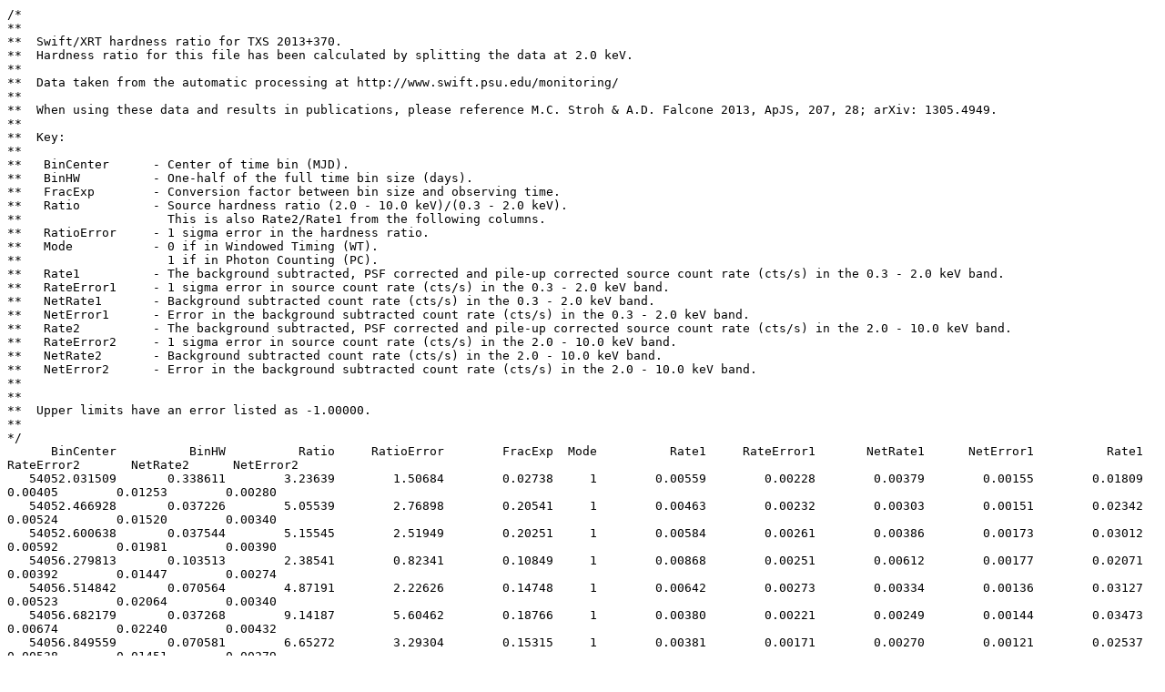

--- FILE ---
content_type: text/plain; charset=UTF-8
request_url: https://www.swift.psu.edu/monitoring/data_new/TXS2013+370/hardness2.txt
body_size: 10892
content:
/*
**
**  Swift/XRT hardness ratio for TXS 2013+370.
**  Hardness ratio for this file has been calculated by splitting the data at 2.0 keV.
**
**  Data taken from the automatic processing at http://www.swift.psu.edu/monitoring/
**
**  When using these data and results in publications, please reference M.C. Stroh & A.D. Falcone 2013, ApJS, 207, 28; arXiv: 1305.4949.
**
**  Key:
**
**   BinCenter      - Center of time bin (MJD).
**   BinHW          - One-half of the full time bin size (days).
**   FracExp        - Conversion factor between bin size and observing time.
**   Ratio          - Source hardness ratio (2.0 - 10.0 keV)/(0.3 - 2.0 keV).
**                    This is also Rate2/Rate1 from the following columns.
**   RatioError     - 1 sigma error in the hardness ratio.
**   Mode           - 0 if in Windowed Timing (WT).
**                    1 if in Photon Counting (PC).
**   Rate1          - The background subtracted, PSF corrected and pile-up corrected source count rate (cts/s) in the 0.3 - 2.0 keV band.
**   RateError1     - 1 sigma error in source count rate (cts/s) in the 0.3 - 2.0 keV band.
**   NetRate1       - Background subtracted count rate (cts/s) in the 0.3 - 2.0 keV band.
**   NetError1      - Error in the background subtracted count rate (cts/s) in the 0.3 - 2.0 keV band.
**   Rate2          - The background subtracted, PSF corrected and pile-up corrected source count rate (cts/s) in the 2.0 - 10.0 keV band.
**   RateError2     - 1 sigma error in source count rate (cts/s) in the 2.0 - 10.0 keV band.
**   NetRate2       - Background subtracted count rate (cts/s) in the 2.0 - 10.0 keV band.
**   NetError2      - Error in the background subtracted count rate (cts/s) in the 2.0 - 10.0 keV band.
**
**
**  Upper limits have an error listed as -1.00000.
**
*/
      BinCenter          BinHW          Ratio     RatioError        FracExp  Mode          Rate1     RateError1       NetRate1      NetError1          Rate1     RateError2       NetRate2      NetError2
   54052.031509       0.338611        3.23639        1.50684        0.02738     1        0.00559        0.00228        0.00379        0.00155        0.01809        0.00405        0.01253        0.00280
   54052.466928       0.037226        5.05539        2.76898        0.20541     1        0.00463        0.00232        0.00303        0.00151        0.02342        0.00524        0.01520        0.00340
   54052.600638       0.037544        5.15545        2.51949        0.20251     1        0.00584        0.00261        0.00386        0.00173        0.03012        0.00592        0.01981        0.00390
   54056.279813       0.103513        2.38541        0.82341        0.10849     1        0.00868        0.00251        0.00612        0.00177        0.02071        0.00392        0.01447        0.00274
   54056.514842       0.070564        4.87191        2.22626        0.14748     1        0.00642        0.00273        0.00334        0.00136        0.03127        0.00523        0.02064        0.00340
   54056.682179       0.037268        9.14187        5.60462        0.18766     1        0.00380        0.00221        0.00249        0.00144        0.03473        0.00674        0.02240        0.00432
   54056.849559       0.070581        6.65272        3.29304        0.15315     1        0.00381        0.00171        0.00270        0.00121        0.02537        0.00538        0.01451        0.00279
   55413.767998       0.002019        2.43228        1.01880        0.97843     1        0.03179        0.01124        0.02388        0.00844        0.07732        0.01736        0.05859        0.01316
   55413.773736       0.003719        2.63691        0.93024        0.98456     1        0.02383        0.00718        0.01789        0.00539        0.06283        0.01150        0.04748        0.00869
   55414.077470       0.023920        2.76625        0.83342        0.21231     1        0.02276        0.00589        0.01746        0.00451        0.06297        0.00973        0.04805        0.00741
   55414.112499       0.002920        2.18950        0.87996        0.98507     1        0.02393        0.00798        0.01846        0.00615        0.05240        0.01176        0.04025        0.00904
   55414.119239       0.003820        2.69331        0.90851        0.99430     1        0.02418        0.00698        0.01871        0.00540        0.06511        0.01136        0.05036        0.00879
   55414.164047       0.003675        3.38436        1.59184        0.98419     1        0.01254        0.00519        0.00951        0.00394        0.04242        0.00949        0.03213        0.00718
   55414.169538       0.001816        6.51674        4.03479        0.89607     1        0.01444        0.00834        0.01091        0.00630        0.09413        0.02105        0.07142        0.01597
   55414.173837       0.002484        3.46065        1.62768        0.94738     1        0.01883        0.00779        0.01427        0.00591        0.06517        0.01457        0.04938        0.01104
   55414.179154       0.002832        1.67558        0.61183        0.97436     1        0.03310        0.00956        0.02513        0.00725        0.05547        0.01240        0.04211        0.00942
   55416.449685       2.267670        5.24869        2.34196        0.00152     1        0.01288        0.00526        0.00992        0.00405        0.06758        0.01217        0.05199        0.00936
   55418.792425       0.013821        2.91825        0.84522        0.66139     1        0.01498        0.00375        0.01009        0.00252        0.04371        0.00638        0.02985        0.00436
   55418.846670       0.002280        9.46888        7.02235        1.00000     1        0.00763        0.00539        0.00523        0.00370        0.07223        0.01615        0.05096        0.01139
   55418.853613       0.004663        2.03064        0.74987        0.96885     1        0.01972        0.00594        0.01392        0.00420        0.04004        0.00854        0.02830        0.00603
   55430.268926       0.035042        2.51299        0.76634        0.09984     1        0.03235        0.00835        0.02522        0.00651        0.08130        0.01319        0.06311        0.01024
   55430.306496       0.002527        2.18645        0.76309        0.96945     1        0.03627        0.01047        0.02829        0.00817        0.07929        0.01555        0.06165        0.01209
   55430.370330       0.002324        3.38142        1.59220        0.96875     1        0.01934        0.00800        0.01528        0.00632        0.06540        0.01468        0.05141        0.01154
   55430.376605       0.003951        2.10399        0.61923        0.96520     1        0.03342        0.00811        0.02610        0.00633        0.07030        0.01172        0.05485        0.00914
   55430.438655       0.001874        2.92832        1.28601        0.96899     1        0.02774        0.01048        0.02188        0.00827        0.08123        0.01816        0.06400        0.01431
   55430.443870       0.003341        6.34545        2.78575        0.97658     1        0.01383        0.00564        0.01083        0.00442        0.08773        0.01416        0.06892        0.01113
   55430.491036       0.002818        2.82216        1.24208        0.96907     1        0.01939        0.00733        0.01489        0.00563        0.05473        0.01234        0.04222        0.00952
   55430.496135       0.002280        3.23551        1.50615        0.98726     1        0.02083        0.00850        0.01600        0.00653        0.06739        0.01507        0.05161        0.01154
   55430.500855       0.002440        1.83335        0.68924        0.97619     1        0.03457        0.01042        0.02651        0.00799        0.06338        0.01423        0.04859        0.01091
   55438.053446       0.004866        4.91731        2.03764        0.98698     1        0.01090        0.00412        0.00852        0.00322        0.05358        0.00910        0.04217        0.00716
   55438.186525       0.003050        3.37583        1.35911        0.93231     1        0.02308        0.00816        0.01660        0.00587        0.07792        0.01500        0.05516        0.01062
   55438.454424       0.002513        5.21124        2.84471        0.97581     1        0.01218        0.00609        0.00953        0.00477        0.06347        0.01390        0.04959        0.01086
   55438.700205       0.103221        1.48300        0.37131        0.13274     1        0.02028        0.00398        0.01267        0.00231        0.03007        0.00468        0.01948        0.00288
   57537.629068       0.005650        3.50622        1.40597        0.97836     1        0.01454        0.00514        0.00834        0.00295        0.05097        0.00964        0.02942        0.00556
   57537.696408       0.007045        1.88765        0.62209        0.98655     1        0.01941        0.00519        0.01187        0.00317        0.03664        0.00706        0.02253        0.00434
   57537.762728       0.006696        1.88289        0.56734        0.98808     1        0.02404        0.00586        0.01491        0.00364        0.04527        0.00802        0.02806        0.00497
   57537.826485       0.003791        2.50433        1.04813        0.97701     1        0.01877        0.00664        0.01269        0.00449        0.04702        0.01052        0.03136        0.00701
   57537.833195       0.002920        7.14581        3.81137        0.98260     1        0.01209        0.00605        0.00822        0.00411        0.08642        0.01605        0.05872        0.01090
   57537.893276       0.003907        1.32999        0.45568        0.98141     1        0.03049        0.00791        0.02287        0.00593        0.04055        0.00907        0.03029        0.00677
   58129.376487       0.008236        2.31653        0.80126        0.98305     1        0.01281        0.00371        0.00860        0.00249        0.02968        0.00561        0.02009        0.00380
   58129.442262       0.008425        3.45321        1.38482        0.99720     1        0.00801        0.00283        0.00560        0.00198        0.02767        0.00524        0.01934        0.00366
   58129.510921       0.008526        7.17427        3.42492        0.97848     1        0.00525        0.00235        0.00346        0.00155        0.03768        0.00629        0.02504        0.00418
   58129.606180       0.038939        4.38514        1.46575        0.28916     1        0.00791        0.00239        0.00571        0.00172        0.03468        0.00497        0.02525        0.00361
   58129.846251       0.005738        3.59252        1.35105        0.99747     1        0.01327        0.00442        0.00928        0.00309        0.04768        0.00830        0.03350        0.00583
